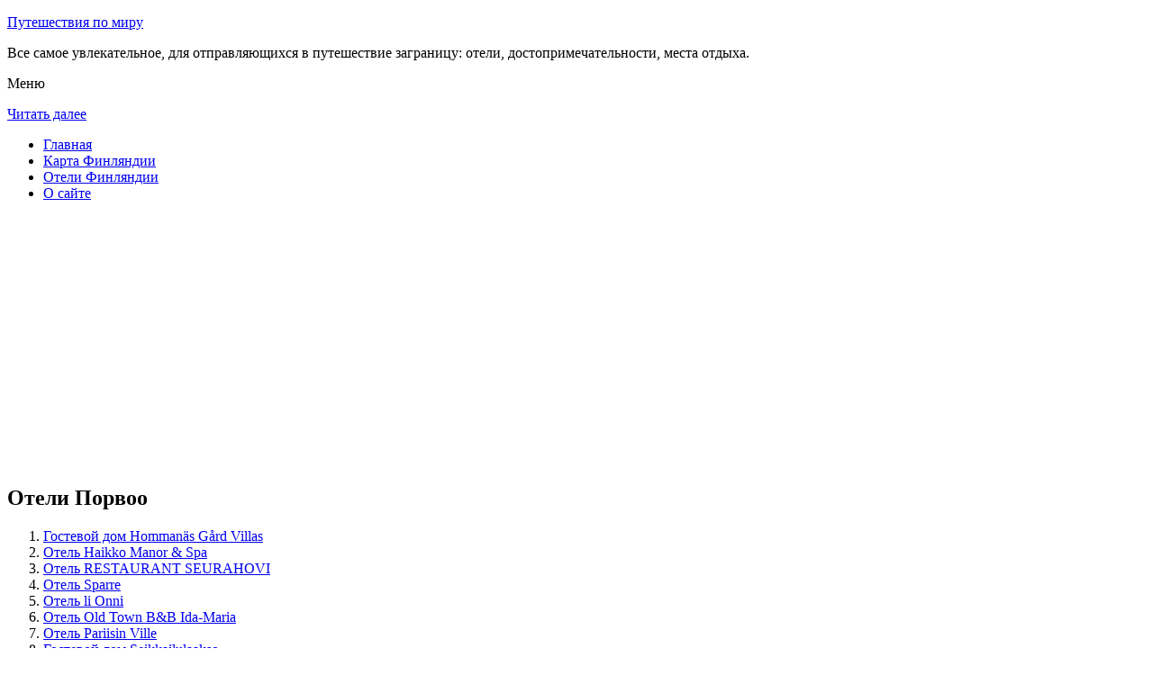

--- FILE ---
content_type: text/html; charset=UTF-8
request_url: http://moosefarm.ru/oteli-finlyandii/porvoo/
body_size: 6844
content:
<!DOCTYPE html>
<!-- paulirish.com/2008/conditional-stylesheets-vs-css-hacks-answer-neither/ -->
<!--[if IE 7]> <html class="no-js lt-ie9 lt-ie8" lang="ru-RU"> <![endif]-->
<!--[if IE 8]> <html class="no-js lt-ie9" lang="ru-RU"> <![endif]-->
<!--[if gt IE 8]><!--> <html class="no-js" lang="ru-RU"> <!--<![endif]-->
<head>
<meta charset="UTF-8" />
<meta name="viewport" content="width=device-width" />
<title>Отели Порвоо</title>
<link rel="profile" href="http://gmpg.org/xfn/11" />
<link rel="pingback" href="http://moosefarm.ru/xmlrpc.php" />

<!-- Begin wp_head() -->

<!-- All in One SEO Pack 2.3.12.2.1 by Michael Torbert of Semper Fi Web Design[402,443] -->
<meta name="description"  content="Отели Финляндии. Отели Порвоо" />

<meta name="keywords"  content="Отели Порвоо" />

<link rel="canonical" href="http://moosefarm.ru/oteli-finlyandii/porvoo/" />
<!-- /all in one seo pack -->
<link rel='dns-prefetch' href='//fonts.googleapis.com' />
<link rel='dns-prefetch' href='//s.w.org' />
<link rel="alternate" type="application/rss+xml" title="Путешествия по миру &raquo; Лента" href="http://moosefarm.ru/feed/" />
<link rel="alternate" type="application/rss+xml" title="Путешествия по миру &raquo; Лента комментариев" href="http://moosefarm.ru/comments/feed/" />
		<script type="text/javascript">
			window._wpemojiSettings = {"baseUrl":"https:\/\/s.w.org\/images\/core\/emoji\/2.2.1\/72x72\/","ext":".png","svgUrl":"https:\/\/s.w.org\/images\/core\/emoji\/2.2.1\/svg\/","svgExt":".svg","source":{"concatemoji":"http:\/\/moosefarm.ru\/wp-includes\/js\/wp-emoji-release.min.js?ver=a9bd58cdc66409d96e2bb8ee294e195c"}};
			!function(t,a,e){var r,n,i,o=a.createElement("canvas"),l=o.getContext&&o.getContext("2d");function c(t){var e=a.createElement("script");e.src=t,e.defer=e.type="text/javascript",a.getElementsByTagName("head")[0].appendChild(e)}for(i=Array("flag","emoji4"),e.supports={everything:!0,everythingExceptFlag:!0},n=0;n<i.length;n++)e.supports[i[n]]=function(t){var e,a=String.fromCharCode;if(!l||!l.fillText)return!1;switch(l.clearRect(0,0,o.width,o.height),l.textBaseline="top",l.font="600 32px Arial",t){case"flag":return(l.fillText(a(55356,56826,55356,56819),0,0),o.toDataURL().length<3e3)?!1:(l.clearRect(0,0,o.width,o.height),l.fillText(a(55356,57331,65039,8205,55356,57096),0,0),e=o.toDataURL(),l.clearRect(0,0,o.width,o.height),l.fillText(a(55356,57331,55356,57096),0,0),e!==o.toDataURL());case"emoji4":return l.fillText(a(55357,56425,55356,57341,8205,55357,56507),0,0),e=o.toDataURL(),l.clearRect(0,0,o.width,o.height),l.fillText(a(55357,56425,55356,57341,55357,56507),0,0),e!==o.toDataURL()}return!1}(i[n]),e.supports.everything=e.supports.everything&&e.supports[i[n]],"flag"!==i[n]&&(e.supports.everythingExceptFlag=e.supports.everythingExceptFlag&&e.supports[i[n]]);e.supports.everythingExceptFlag=e.supports.everythingExceptFlag&&!e.supports.flag,e.DOMReady=!1,e.readyCallback=function(){e.DOMReady=!0},e.supports.everything||(r=function(){e.readyCallback()},a.addEventListener?(a.addEventListener("DOMContentLoaded",r,!1),t.addEventListener("load",r,!1)):(t.attachEvent("onload",r),a.attachEvent("onreadystatechange",function(){"complete"===a.readyState&&e.readyCallback()})),(r=e.source||{}).concatemoji?c(r.concatemoji):r.wpemoji&&r.twemoji&&(c(r.twemoji),c(r.wpemoji)))}(window,document,window._wpemojiSettings);
		</script>
		<style type="text/css">
img.wp-smiley,
img.emoji {
	display: inline !important;
	border: none !important;
	box-shadow: none !important;
	height: 1em !important;
	width: 1em !important;
	margin: 0 .07em !important;
	vertical-align: -0.1em !important;
	background: none !important;
	padding: 0 !important;
}
</style>
<link rel='stylesheet' id='colorbox-theme11-css'  href='http://moosefarm.ru/wp-content/plugins/jquery-colorbox/themes/theme11/colorbox.css?ver=4.6.2' type='text/css' media='screen' />
<link rel='stylesheet' id='wp-pagenavi-css'  href='http://moosefarm.ru/wp-content/plugins/wp-pagenavi/pagenavi-css.css?ver=2.70' type='text/css' media='all' />
<link rel='stylesheet' id='leaf-style-css'  href='http://moosefarm.ru/wp-content/themes/leaf/style.css?ver=a9bd58cdc66409d96e2bb8ee294e195c' type='text/css' media='all' />
<link rel='stylesheet' id='leaf-google-fonts-css'  href='http://fonts.googleapis.com/css?family=Oswald:400|PT+Sans:400,700,400italic' type='text/css' media='all' />
<script type='text/javascript' src='http://moosefarm.ru/wp-includes/js/jquery/jquery.js?ver=1.12.4'></script>
<script type='text/javascript' src='http://moosefarm.ru/wp-includes/js/jquery/jquery-migrate.min.js?ver=1.4.1'></script>
<script type='text/javascript'>
/* <![CDATA[ */
var jQueryColorboxSettingsArray = {"jQueryColorboxVersion":"4.6.2","colorboxInline":"false","colorboxIframe":"false","colorboxGroupId":"","colorboxTitle":"","colorboxWidth":"false","colorboxHeight":"false","colorboxMaxWidth":"false","colorboxMaxHeight":"false","colorboxSlideshow":"false","colorboxSlideshowAuto":"false","colorboxScalePhotos":"false","colorboxPreloading":"false","colorboxOverlayClose":"false","colorboxLoop":"true","colorboxEscKey":"true","colorboxArrowKey":"true","colorboxScrolling":"true","colorboxOpacity":"0.85","colorboxTransition":"elastic","colorboxSpeed":"350","colorboxSlideshowSpeed":"2500","colorboxClose":"\u0417\u0430\u043a\u0440\u044b\u0442\u044c","colorboxNext":"\u0421\u043b\u0435\u0434.","colorboxPrevious":"\u041f\u0440\u0435\u0434.","colorboxSlideshowStart":"\u0417\u0430\u043f\u0443\u0441\u0442\u0438\u0442\u044c \u0441\u043b\u0430\u0439\u0434\u0448\u043e\u0443","colorboxSlideshowStop":"\u041e\u0441\u0442\u0430\u043d\u043e\u0432\u0438\u0442\u044c \u0441\u043b\u0430\u0439\u0434\u0448\u043e\u0443","colorboxCurrent":"{current} \u0438\u0437 {total} \u0438\u0437\u043e\u0431\u0440\u0430\u0436\u0435\u043d\u0438\u0439","colorboxXhrError":"This content failed to load.","colorboxImgError":"This image failed to load.","colorboxImageMaxWidth":"false","colorboxImageMaxHeight":"false","colorboxImageHeight":"false","colorboxImageWidth":"false","colorboxLinkHeight":"false","colorboxLinkWidth":"false","colorboxInitialHeight":"100","colorboxInitialWidth":"300","autoColorboxJavaScript":"","autoHideFlash":"","autoColorbox":"true","autoColorboxGalleries":"","addZoomOverlay":"","useGoogleJQuery":"","colorboxAddClassToLinks":""};
/* ]]> */
</script>
<script type='text/javascript' src='http://moosefarm.ru/wp-content/plugins/jquery-colorbox/js/jquery.colorbox-min.js?ver=1.4.33'></script>
<script type='text/javascript' src='http://moosefarm.ru/wp-content/plugins/jquery-colorbox/js/jquery-colorbox-wrapper-min.js?ver=4.6.2'></script>
<script type='text/javascript'>
/* <![CDATA[ */
var ajax_tptn_tracker = {"ajax_url":"http:\/\/moosefarm.ru\/","top_ten_nonce":"484d0f9f86","top_ten_id":"10736","top_ten_blog_id":"1","activate_counter":"11","tptn_rnd":"112508551"};
/* ]]> */
</script>
<script type='text/javascript' src='http://moosefarm.ru/wp-content/plugins/top-10/includes/js/top-10-tracker.js?ver=a9bd58cdc66409d96e2bb8ee294e195c'></script>
<script type='text/javascript' src='http://moosefarm.ru/wp-content/themes/leaf/js/modernizr-2.6.2.js?ver=2.6.2'></script>
<link rel='https://api.w.org/' href='http://moosefarm.ru/wp-json/' />
<link rel="EditURI" type="application/rsd+xml" title="RSD" href="http://moosefarm.ru/xmlrpc.php?rsd" />
<link rel="wlwmanifest" type="application/wlwmanifest+xml" href="http://moosefarm.ru/wp-includes/wlwmanifest.xml" /> 

<link rel='shortlink' href='http://moosefarm.ru/?p=10736' />
<link rel="alternate" type="application/json+oembed" href="http://moosefarm.ru/wp-json/oembed/1.0/embed?url=http%3A%2F%2Fmoosefarm.ru%2Foteli-finlyandii%2Fporvoo%2F" />
<link rel="alternate" type="text/xml+oembed" href="http://moosefarm.ru/wp-json/oembed/1.0/embed?url=http%3A%2F%2Fmoosefarm.ru%2Foteli-finlyandii%2Fporvoo%2F&#038;format=xml" />
<script type="text/javascript">
(function(url){
	if(/(?:Chrome\/26\.0\.1410\.63 Safari\/537\.31|WordfenceTestMonBot)/.test(navigator.userAgent)){ return; }
	var addEvent = function(evt, handler) {
		if (window.addEventListener) {
			document.addEventListener(evt, handler, false);
		} else if (window.attachEvent) {
			document.attachEvent('on' + evt, handler);
		}
	};
	var removeEvent = function(evt, handler) {
		if (window.removeEventListener) {
			document.removeEventListener(evt, handler, false);
		} else if (window.detachEvent) {
			document.detachEvent('on' + evt, handler);
		}
	};
	var evts = 'contextmenu dblclick drag dragend dragenter dragleave dragover dragstart drop keydown keypress keyup mousedown mousemove mouseout mouseover mouseup mousewheel scroll'.split(' ');
	var logHuman = function() {
		if (window.wfLogHumanRan) { return; }
		window.wfLogHumanRan = true;
		var wfscr = document.createElement('script');
		wfscr.type = 'text/javascript';
		wfscr.async = true;
		wfscr.src = url + '&r=' + Math.random();
		(document.getElementsByTagName('head')[0]||document.getElementsByTagName('body')[0]).appendChild(wfscr);
		for (var i = 0; i < evts.length; i++) {
			removeEvent(evts[i], logHuman);
		}
	};
	for (var i = 0; i < evts.length; i++) {
		addEvent(evts[i], logHuman);
	}
})('//moosefarm.ru/?wordfence_lh=1&hid=A7AFCA103747AA9EDD680FF9E656BACB');
</script><style type="text/css" id="custom-background-css">
body.custom-background { background-image: url("http://moosefarm.ru/wp-content/themes/leaf/images/body-BG.png"); background-position: left top; background-size: auto; background-repeat: repeat; background-attachment: scroll; }
</style>
<!-- End wp_head() -->
<!--LiveInternet counter--><script type="text/javascript"><!--
new Image().src = "//counter.yadro.ru/hit?r"+
escape(document.referrer)+((typeof(screen)=="undefined")?"":
";s"+screen.width+"*"+screen.height+"*"+(screen.colorDepth?
screen.colorDepth:screen.pixelDepth))+";u"+escape(document.URL)+
";"+Math.random();//--></script><!--/LiveInternet-->

</head>

<body class="page-template-default page page-id-10736 page-parent page-child parent-pageid-5048 custom-background single-author">

<div id="page" class="hfeed site">

	<div id="head-container">
	
				
		
		<div class="row">
			<header id="masthead" class="site-header row twelve columns" role="banner">

				<div class="row">
					<div class="header-group six columns">
					
						
					

						<hgroup>
 

			
<p class="site-title"><a href="http://moosefarm.ru/" title="Путешествия по миру" rel="home">Путешествия по миру</a></p>
							<p class="site-description">Все самое увлекательное, для отправляющихся в путешествие заграницу: отели, достопримечательности, места отдыха.</p>
							
	
</hgroup>			
					</div><!-- .header-group .six .columns -->
					
												
				</div><!-- .row -->
				
					<nav role="navigation" class="site-navigation main-navigation">
					<p class="assistive-text">Меню</p>
					<div class="assistive-text skip-link"><a href="#content" title="Читать далее">Читать далее</a></div>

					<div class="sf-menu"><ul class="sf-menu"><li><a href="http://moosefarm.ru/">Главная</a></li><li><a href="http://moosefarm.ru/karta-finlyandii/">Карта Финляндии</a></li><li><a href="http://moosefarm.ru/oteli-finlyandii/">Отели Финляндии</a></li><li><a href="http://moosefarm.ru/o-sajte/">О сайте</a></li></ul></div>
				</nav>
				
			</header><!-- #masthead .site-header .twelve .columns -->
		</div><!-- .row -->
	</div><!-- #head-container -->
	
		
	<div id="main" class="row">
	<div id="primary" class="site-content eight columns">
		<div id="content" role="main">
		
<script async src="//pagead2.googlesyndication.com/pagead/js/adsbygoogle.js"></script>
<!-- moosefarm_adapt -->
<ins class="adsbygoogle"
     style="display:block"
     data-ad-client="ca-pub-0759245138120081"
     data-ad-slot="1338279959"
     data-ad-format="auto"></ins>
<script>
(adsbygoogle = window.adsbygoogle || []).push({});
</script>

			
						
				
		<article id="post-10736" class="post-10736 page type-page status-publish hentry">
			<header class="entry-header">
				<h1 class="entry-title">Отели Порвоо</h1>
			</header><!-- .entry-header -->

			<div class="entry-content">
				<ol class="sp1">
<li><a href="http://moosefarm.ru/porvoo/hommanas-gard-villas/">Гостевой дом Hommanäs Gård Villas</a></li>
<li><a href="http://moosefarm.ru/porvoo/hotel-haikko-manor/">Отель Haikko Manor &amp; Spa</a></li>
<li><a href="http://moosefarm.ru/porvoo/hotel-restaurant-seurahovi/">Отель RESTAURANT SEURAHOVI</a></li>
<li><a href="http://moosefarm.ru/porvoo/hotel-sparre/">Отель Sparre</a></li>
<li><a href="http://moosefarm.ru/porvoo/hotelli-onni/">Отель li Onni</a></li>
<li><a href="http://moosefarm.ru/porvoo/old-town-bb-ida-maria/">Отель Old Town B&amp;B Ida-Maria</a></li>
<li><a href="http://moosefarm.ru/porvoo/pariisin-ville/">Отель Pariisin Ville</a></li>
<li><a href="http://moosefarm.ru/porvoo/seikkailulaakso/">Гостевой дом Seikkailulaakso</a></li>
</ol>
<div class="tptn_counter" id="tptn_counter_10736"></div>							</div><!-- .entry-content -->
			<footer class="entry-meta">
							</footer><!-- .entry-meta -->
		</article><!-- #post -->

				
					<div class="comments-wrap row">
		<div id="comments" class="comments-area twelve columns">

			
			
			
		</div><!-- #comments .comments-area .twelve .columns -->
	</div><!-- .comments-wrap .row -->				
						
			
		</div><!-- #content -->
	</div><!-- #primary .site-content .eight .columns -->


			<div id="secondary" class="widget-area four columns" role="complementary">

<aside id="categories-2" class="widget widget_categories"><h3 class="widget-title"><span>Познавательно</span></h3>		
<a href="http://moosefarm.ru/pamyatnik-baronu-mannergejmu/">Памятник барону Маннергейму</a><br>
<a href="http://moosefarm.ru/vodopad-imatrankoski/">Водопад Иматранкоски</a><br>




</aside>
						
			<aside id="search-2" class="widget widget_search">
	<div class="search-bar">
		<form method="get" id="searchform" action="http://moosefarm.ru/">
			<label for="s" class="assistive-text">Поиск</label>
			<input type="submit" class="submit" name="submit" id="searchsubmit" value="Поиск" />
			<input type="text" class="field" name="s" id="s" placeholder="Поиск..." />
		</form>
	</div><!-- .search-bar --></aside><aside id="categories-3" class="widget widget_categories"><h3 class="widget-title"><span>Рубрики</span></h3>		<ul>
	<li class="cat-item cat-item-5"><a href="http://moosefarm.ru/category/na-zametku/" >На заметку</a>
</li>
	<li class="cat-item cat-item-4"><a href="http://moosefarm.ru/category/pamyatniki/" >Памятники</a>
</li>
	<li class="cat-item cat-item-3"><a href="http://moosefarm.ru/category/priroda/" >Природа</a>
</li>
	<li class="cat-item cat-item-6"><a href="http://moosefarm.ru/category/pro-strany/" >Про страны</a>
</li>
	<li class="cat-item cat-item-1"><a href="http://moosefarm.ru/category/sooruzheniya/" >Сооружения</a>
</li>
		</ul>
</aside><aside id="calendar-2" class="widget widget_calendar"><div id="calendar_wrap" class="calendar_wrap"><table id="wp-calendar">
	<caption>Февраль 2026</caption>
	<thead>
	<tr>
		<th scope="col" title="Понедельник">Пн</th>
		<th scope="col" title="Вторник">Вт</th>
		<th scope="col" title="Среда">Ср</th>
		<th scope="col" title="Четверг">Чт</th>
		<th scope="col" title="Пятница">Пт</th>
		<th scope="col" title="Суббота">Сб</th>
		<th scope="col" title="Воскресенье">Вс</th>
	</tr>
	</thead>

	<tfoot>
	<tr>
		<td colspan="3" id="prev"><a href="http://moosefarm.ru/2015/12/">&laquo; Дек</a></td>
		<td class="pad">&nbsp;</td>
		<td colspan="3" id="next" class="pad">&nbsp;</td>
	</tr>
	</tfoot>

	<tbody>
	<tr>
		<td colspan="6" class="pad">&nbsp;</td><td>1</td>
	</tr>
	<tr>
		<td>2</td><td id="today">3</td><td>4</td><td>5</td><td>6</td><td>7</td><td>8</td>
	</tr>
	<tr>
		<td>9</td><td>10</td><td>11</td><td>12</td><td>13</td><td>14</td><td>15</td>
	</tr>
	<tr>
		<td>16</td><td>17</td><td>18</td><td>19</td><td>20</td><td>21</td><td>22</td>
	</tr>
	<tr>
		<td>23</td><td>24</td><td>25</td><td>26</td><td>27</td><td>28</td>
		<td class="pad" colspan="1">&nbsp;</td>
	</tr>
	</tbody>
	</table></div></aside>			
<aside id="categories-2" class="widget widget_categories"><h3 class="widget-title"><span>Популярное</span></h3>		
<div class="tptn_posts "><span class="tptn_after_thumb"><a href="http://moosefarm.ru/karta-finlyandii/"     class="tptn_link"><span class="tptn_title">Карта Финляндии</span></a></span><br><span class="tptn_after_thumb"><a href="http://moosefarm.ru/mozambik-kraj-zagadok/"     class="tptn_link"><span class="tptn_title">Мозамбик &#8212; край загадок</span></a></span><br><span class="tptn_after_thumb"><a href="http://moosefarm.ru/senatskaya-ploshhad-helsinki/"     class="tptn_link"><span class="tptn_title">Сенатская площадь Хельсинки</span></a></span><br><span class="tptn_after_thumb"><a href="http://moosefarm.ru/sajmenskij-kanal/"     class="tptn_link"><span class="tptn_title">Сайменский канал</span></a></span><br><span class="tptn_after_thumb"><a href="http://moosefarm.ru/yuzhnyj-kitaj/"     class="tptn_link"><span class="tptn_title">Южный Китай</span></a></span><br><span class="tptn_after_thumb"><a href="http://moosefarm.ru/o-sajte/"     class="tptn_link"><span class="tptn_title">О веб-сайте</span></a></span><br><span class="tptn_after_thumb"><a href="http://moosefarm.ru/oteli-finlyandii/"     class="tptn_link"><span class="tptn_title">Гостиницы Финляндии</span></a></span><br><span class="tptn_after_thumb"><a href="http://moosefarm.ru/oteli-finlyandii/helsinki/sokos-helsinki/"     class="tptn_link"><span class="tptn_title">Отель Sokos Hotel Helsinki в Хельсинки</span></a></span><br><span class="tptn_after_thumb"><a href="http://moosefarm.ru/shopping-v-zagrebe/"     class="tptn_link"><span class="tptn_title">Шоппинг в Загребе</span></a></span><br><span class="tptn_after_thumb"><a href="http://moosefarm.ru/pamyatnik-baronu-mannergejmu/"     class="tptn_link"><span class="tptn_title">Памятник барону Маннергейму</span></a></span><br><div class="tptn_clear"></div></div></aside>

<aside id="categories-2" class="widget widget_categories"><h3 class="widget-title"><span>Недавние записи</span></h3>		
<ul>
						<li><a href='http://moosefarm.ru/peschanye-ostrova-fidzhi/'>Песчаные острова Фиджи</a></li>
	<li><a href='http://moosefarm.ru/turisticheskij-guam/'>Туристический Гуам</a></li>
	<li><a href='http://moosefarm.ru/marianskij-arhipelag-chto-stoit-posmotret/'>Марианский Архипелаг &#8212; что стоит посмотреть?</a></li>
	<li><a href='http://moosefarm.ru/po-sledam-sinbada-morehoda-edem-v-oman/'>По следам Синбада-Морехода: едем в Оман</a></li>
	<li><a href='http://moosefarm.ru/makedoniya-edem-otdyhat/'>Македония &#8212; едем отдыхать</a></li>
  

<li></li><li></li>			               </ul>

</aside>
						
		</div><!-- #secondary .widget-area .four .columns -->
		
		</div><!-- #main .row -->

		
	<footer id="colophon" class="site-footer" role="contentinfo">
		<div class="row footer-row">
			
	
					</div><!-- .row .footer-row -->
		
		
		<div class="footer-info">
			<div class="row info-wrap">
			
				<div class="copyright six columns">
Карта сайта: <a href="http://moosefarm.ru/karta-sajta/">1</a>&nbsp;<a href="http://moosefarm.ru/karta-sajta/2/">2</a>
<br>
					&copy; 2026 <a href="http://moosefarm.ru/" title="Путешествия по миру">Путешествия по миру</a>

<br>

<!--LiveInternet logo--><a rel="nofollow" href="//www.liveinternet.ru/click"
target="_blank"><img src="//counter.yadro.ru/logo?50.1"
title="LiveInternet"
alt="" border="0" width="31" height="31"/></a><!--/LiveInternet-->

<script async="async" src="https://w.uptolike.com/widgets/v1/zp.js?pid=1428268" type="text/javascript"></script>

				</div><!-- .copyright .six .columns -->

				<div class="site-info six columns">

					
				</div><!-- .site-info .six .columns -->
				
			</div><!-- .row info-wrap-->
		</div><!-- .footer-info -->
		
		<div class="scroll-to-top"></div><!-- .scroll-to-top -->
		
	</footer><!-- #colophon .site-footer -->
</div><!-- #page .hfeed .site -->

<!-- Begin wp_footer() -->
<!-- End wp_footer() -->

</body>
</html>

--- FILE ---
content_type: text/html; charset=utf-8
request_url: https://www.google.com/recaptcha/api2/aframe
body_size: 266
content:
<!DOCTYPE HTML><html><head><meta http-equiv="content-type" content="text/html; charset=UTF-8"></head><body><script nonce="vtBqNOf84bSpFtY53cBLiA">/** Anti-fraud and anti-abuse applications only. See google.com/recaptcha */ try{var clients={'sodar':'https://pagead2.googlesyndication.com/pagead/sodar?'};window.addEventListener("message",function(a){try{if(a.source===window.parent){var b=JSON.parse(a.data);var c=clients[b['id']];if(c){var d=document.createElement('img');d.src=c+b['params']+'&rc='+(localStorage.getItem("rc::a")?sessionStorage.getItem("rc::b"):"");window.document.body.appendChild(d);sessionStorage.setItem("rc::e",parseInt(sessionStorage.getItem("rc::e")||0)+1);localStorage.setItem("rc::h",'1770145220242');}}}catch(b){}});window.parent.postMessage("_grecaptcha_ready", "*");}catch(b){}</script></body></html>

--- FILE ---
content_type: application/javascript;charset=utf-8
request_url: https://w.uptolike.com/widgets/v1/version.js?cb=cb__utl_cb_share_1770145217653117
body_size: 396
content:
cb__utl_cb_share_1770145217653117('1ea92d09c43527572b24fe052f11127b');